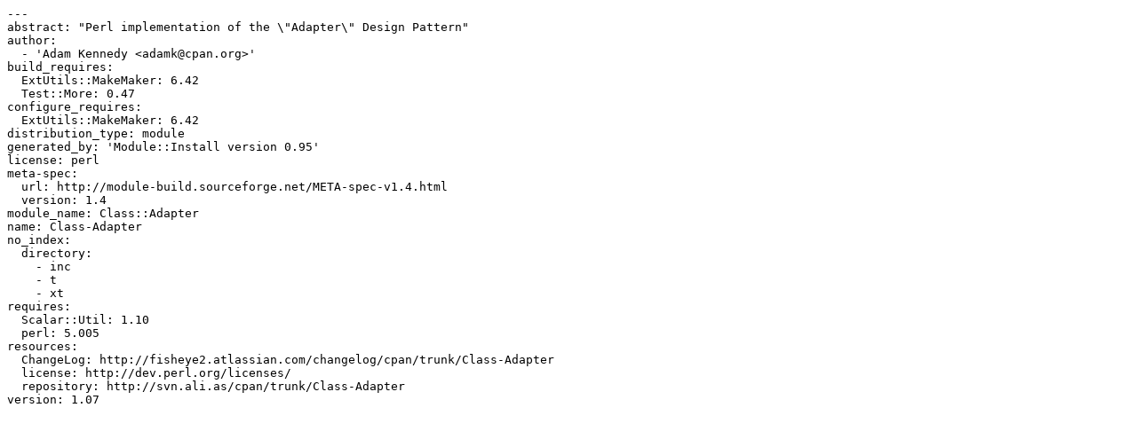

--- FILE ---
content_type: text/plain; charset=utf-8
request_url: https://mirrors.sjtug.sjtu.edu.cn/cpan/modules/by-authors/id/A/AD/ADAMK/Class-Adapter-1.07.meta
body_size: 300
content:
---
abstract: "Perl implementation of the \"Adapter\" Design Pattern"
author:
  - 'Adam Kennedy <adamk@cpan.org>'
build_requires:
  ExtUtils::MakeMaker: 6.42
  Test::More: 0.47
configure_requires:
  ExtUtils::MakeMaker: 6.42
distribution_type: module
generated_by: 'Module::Install version 0.95'
license: perl
meta-spec:
  url: http://module-build.sourceforge.net/META-spec-v1.4.html
  version: 1.4
module_name: Class::Adapter
name: Class-Adapter
no_index:
  directory:
    - inc
    - t
    - xt
requires:
  Scalar::Util: 1.10
  perl: 5.005
resources:
  ChangeLog: http://fisheye2.atlassian.com/changelog/cpan/trunk/Class-Adapter
  license: http://dev.perl.org/licenses/
  repository: http://svn.ali.as/cpan/trunk/Class-Adapter
version: 1.07
